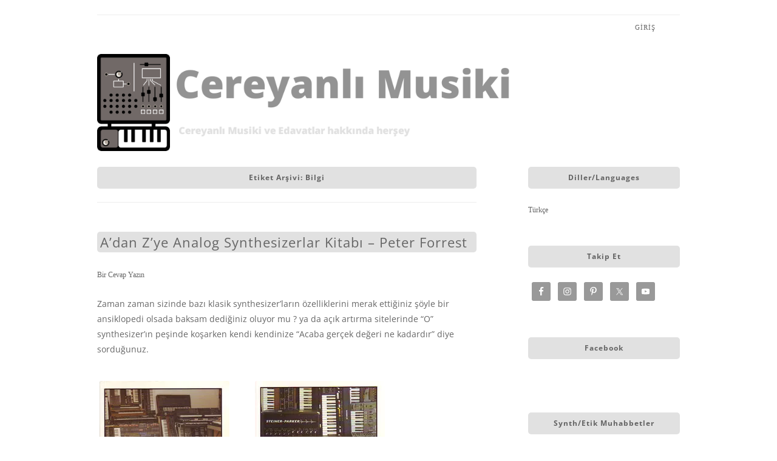

--- FILE ---
content_type: text/css;charset=UTF-8
request_url: https://cereyanlimusiki.net/wp-content/plugins/pc-custom-css/custom.css?pc_custom_css_ver=1378148868
body_size: 890
content:
/*– Enter your custom CSS below –*/

/*– This is where the changes to the header are –*/

.site-header {
padding: 24px 0;
padding: 0px;
}

/*– This is where the changes to the top menu are –*/

.main-navigation ul.nav-menu, .main-navigation div.nav-menu > ul {
border-bottom: none;
border-top: nonr;
display: inline-block !important;
text-align: right;
width: 100%;
}
.main-navigation .current-menu-item > a, .main-navigation .current-menu-ancestor > a, .main-navigation .current_page_item > a, .main-navigation .current_page_ancestor > a {
color: #666666;
font-weight: normal;
}

.main-navigation li a {
border-bottom: 0;
color: #666666;
font-size: 11px;
font-family: calibri;
line-height: 3.692307692;
letter-spacing: 1px;
text-transform: uppercase;
white-space: nowrap;
}

/*– This is where the changes to the body are –*/

.archive-title, .page-title, .widget-title, .entry-content th, .comment-content th {
font-size: 11px;
background: #e1e1e1;
font-size: 22px;
text-align: center;
padding: 5px;
border-radius: 5px;
line-height: 2.181818182;
font-weight: normal;
letter-spacing: 1px;
font-family: 'Open Sans', sans-serif;
text-transform: capitalize;
color: #666666;
}
.entry-content p, .entry-summary p, .comment-content p, .mu_register p {
margin: 0 0 24px;
font-size: 14px;
font-family: 'Open Sans', sans-serif;
color: #666666;
margin: 0 0 1.714285714rem;
line-height: 1.8em;
}

body .site {
padding: 0 40px;
padding: 0 2.857142857rem;
margin-top: 48px;
margin-top: 3.428571429rem;
margin-bottom: 48px;
margin-bottom: 3.428571429rem;
box-shadow: none;
} 
.archive-title, .page-title, .widget-title, .entry-content th, .comment-content th {
font-size: 11px;
font-family: 'Open Sans', sans-serif;
background: #e1e1e1;
font-size: 12px;
text-align: center;
padding: 5px;
border-radius: 5px;
line-height: 2.181818182;
font-weight: 600;
letter-spacing: 1px;
text-transform: capitalize;
color: #636363;
}

body {
background-color: #fff;
}

h3 {
font-family: calibri;
text-transform: uppercase;
font-weight: normal;
letter-spacing: 1px;
background: #e1e1e1;
padding: 5px;
border-radius: 5px;
}

.site-content nav {
line-height: 2;
font-size: 16px;
}

#respond h3#reply-title {
font-size: 12px;
line-height: 1.5;
}

#respond form p.logged-in-as {
margin-bottom: 24px;
font-size: 12px;
margin-bottom: 1.714285714rem;
}
#respond form p {
margin: 11px 0;
font-size: 12px;
margin: 0.785714286rem 0;
}

.entry-header .entry-title {
font-size: 22px;
font-size: 22px;
font-weight: 300;
text-align: left;
font-family: 'Open Sans', sans-serif;
letter-spacing: 1px;
background: #e1e1e1;
text-transform:capitalize;
padding: 5px;
color:#333333;
line-height: 1.714285714rem;
border-radius: 5px;
}

.entry-content img, .comment-content img, .widget img, img.header-image, .author-avatar img, img.wp-post-image {
border-radius: 3px;
box-shadow: none;
}

h1 {
font-weight:normal;
}
/*– This is where the changes to the links are –*/

.comments-link a:hover,
.entry-meta a:hover {
color: #F78181;
}
a:hover {
color: #F78181;
}
.widget-area .widget a:hover {
color: #F78181;
}

a {
outline: none;
color: #666666;
}

.comments-link a, .entry-meta a {
color: #666666;
font-family: calibri;
text-decoration:none;
font-size: 12px;
}

/*– This is where the changes to the sidebar are –*/

.widget-area .widget a {
color: #666666;
text-decoration: none;
}

.widget-area .widget p, .widget-area .widget li, .widget-area .widget .textwidget {
font-size: 13px;
font-size: 12px;
font-family:calibri;
color:#666666;
line-height: 1.8em;
}

.widget-area .widget p, .widget-area .widget li, .widget-area .widget .textwidget {
font-size: 12px;
line-height: 1.846153846;
text-decoration: none;
}

.widget-area .widget .textwidget {
font-size: 12px;
font-family: calibri;
color: #666666;
margin: 0 0 1.714285714rem;
line-height: 1.8em;
}

/*– This is where the changes to the footer are –*/

footer.entry-meta {
margin-top: 24px;
margin-top: 1.714285714rem;
font-size: 13px;
font-size: 12px;
line-height: 1.846153846;
color: #757575;
}

/*– End of Custom Changes –*/